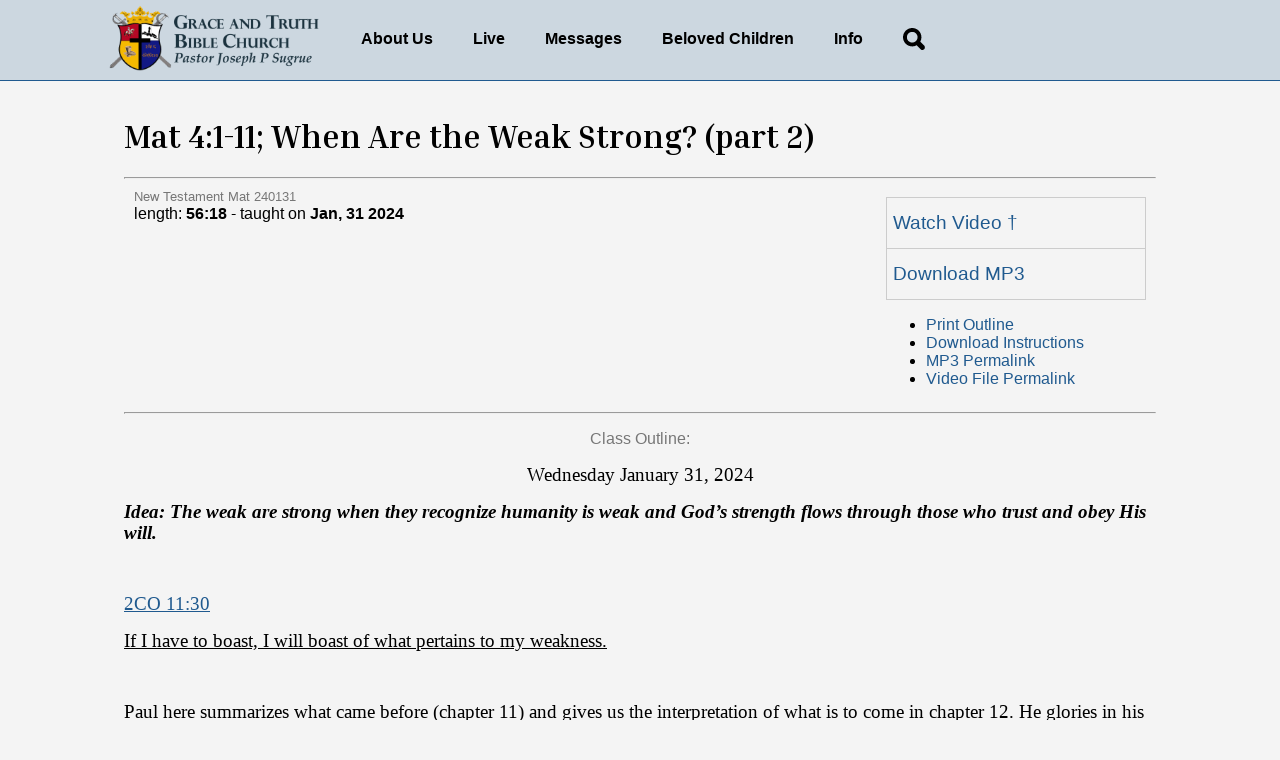

--- FILE ---
content_type: text/html; charset=UTF-8
request_url: https://cgtruth.org/Message/2945/Mat-4-1-11-When-Are-the-Weak-Strong-part-2
body_size: 5885
content:


<!DOCTYPE html>
<html>
<head>
  
  <meta http-equiv="Content-Type" content="text/html; charset=utf-8">
  <meta http-equiv="Lang" content="en">
  <meta name="description" content="">
  <meta name="keywords" content="Bible Church Grace Truth Ministries Jesus Christ">
  <meta name="revisit-after" content="1 days">
  <meta http-equiv="X-UA-Compatible" content="chrome=IE8">
  <meta name="viewport" content="width=device-width, initial-scale=1, maximum-scale=1.0, user-scalable=no">


  <link href="https://fonts.googleapis.com/css2?family=Inria+Serif:ital,wght@0,400;0,700;1,400;1,700&display=swap" rel="stylesheet">
  <link href="https://fonts.googleapis.com/css2?family=Roboto+Condensed:wght@400;700&display=swap" rel="stylesheet"> 

  
<meta property="og:locale" content="en_US" />
<meta property="og:site_name" content="Grace and Truth Ministries"/>
<meta property="og:title" content="Mat 4:1-11; When Are the Weak Strong? (part 2)   - Grace and Truth Ministries / Pastor Joseph Sugrue" />
<meta property="og:type" content="website" />
<meta property="og:url" content="https://www.cgtruth.org/" />
<meta property="og:image" content="https://www.cgtruth.org/img/social-logo.png" />
<meta property="og:image:width" content="434" />
<meta property="og:image:height" content="96" />
<meta property="og:description" content="Grace and Truth Ministries is non-denominational, and Pastor Joseph P. Sugrue is dedicated to teaching the Word of God from the original languages." />
  
  <link rel="stylesheet" type="text/css" href="/css/index.css?t=1763148724">
  <link rel="stylesheet" type="text/css" href="/css/jplayer.midnight.black.css">
  <link rel="image_src" type="image/png" href="https://www.cgtruth.org/img/social-logo.png">
  <link rel="shortcut icon" href="/favicon.png" />
  
  
  <script type="text/javascript" src="/js/jquery-1.11.2.min.js"></script>
  <script type="text/javascript" src="/js/jquery.cycle2.ts.js"></script>
  
  <script type="text/javascript" src="/js/jquery.jplayer.min.js"></script>
  <script type="text/javascript" src="/js/jplayer.playlist.min.js"></script>
  
  <script type="text/javascript" src="/js/main.js?t=1"></script>
  
  <title>Mat 4:1-11; When Are the Weak Strong? (part 2)   - Grace and Truth Ministries / Pastor Joseph Sugrue</title>
  
</head>
<body>
  
  <div class="main-cont">
    <div id="debugInfo"></div>
    
    <!--LOGO NAV-->
    <div class="logo-nav-cont v-">
      <div class="centered-div">
        <div class="main-menu-btn v-">
          <a href="javascript:void(0)" id="mainMenuBtn"><img src="/img/menu-btn.svg"></a>
        </div><div class="logo-cont v-">
          <a href="/"><img src="/img/cgt-site-logo.png?t=3" alt="CGTruth"></a>
        </div><div class="nav v-">
  <ul><li class="menu-li drop">
      <a href="javascript:void(0)" class="menu-a">About Us<img src="/img/donut.svg" class="donut"></a>
      <div class="menu-drop-cont">
        <a href="/about-us" class="drop-a">Pastor Joseph P Sugrue</a>
        <a href="/coat-of-arms" class="drop-a">Coat of Arms</a>
        <a href="/doctrinal-statement" class="drop-a">Doctrinal Statement</a>
      </div>
    </li><li class="menu-li drop">
      <a href="javascript:void(0)" class="menu-a">Live<img src="/img/donut.svg" class="donut"></a>
      <div class="menu-drop-cont">
        <a href="/live-video" class="drop-a">Live Video</a>
        <!--<a href="/live-audio" class="drop-a">PalTalk</a>-->
      </div>
    </li><li class="menu-li drop">
      <a href="javascript:void(0)" class="menu-a">Messages<img src="/img/donut.svg" class="donut"></a>
      <div class="menu-drop-cont">
        <a href="/messages" class="drop-a">Messages</a>
        <a href="/posts" class="drop-a">Pastor Joe's Blog</a>
        <a href="/publications" class="drop-a">Publications</a>
        <a href="/illustrations" class="drop-a">Illustrations</a>
      </div>
    </li><li class="menu-li">
      <a href="/prep-school" class="menu-a">Beloved Children</a>
    </li><li class="menu-li drop">
      <a href="javascript:void(0)" class="menu-a">Info<img src="/img/donut.svg" class="donut"></a>
      <div class="menu-drop-cont">
        <a href="/online-bible" class="drop-a">Online Bible</a>
        <a href="/donations" class="drop-a">Donations</a>
        <a href="/contact-us" class="drop-a">Contact Us</a>
      </div>
    </li><li class="menu-li drop" id="searchLi" style="position: relative;">
      <a href="javascript:void(0)" id="searchIcon" class="menu-a"><img src="/img/search.svg" class="svg search"></a>
      <!--<form name="search" method="GET" class="search-form" action="/search">
        <input type="text" name="ss" id="searchInput" value="SS" class="search-string" autocomplete="off">
      </form>-->
      <form name="searchFrm" id="searchFrm" class="search-form" method="get">
        <input type="text" maxlength="50" name="ss" id="searchInput" value="" placeholder="SEARCH..." class="search-string" autocomplete="off" />
      </form>
    </li>
  </ul>
</div>
      </div>
    </div>
  
    <!--MAIN BODY-->
    <div class="main-body-cont"><script language="javascript" type="text/javascript">

// new jplayer video
function getJplayerVideo() {  
  $.ajax({
    url: "/majax.php",
    type: "GET",
    data: "service=get-vid-plyer&vurl=/video/NTB-175-240131.mp4&tid=2945",
    dataType: "html",
    success: function(res) {
      
      $("#jPlayerDiv").html(res);
      $("#jPlayerDiv").show();
        
    }
  });
}



$(function() {
  
  // video player
  $("#jplay").click(function(e) {
    getJplayerVideo();
  });
  
});

</script>

<div class="centered-div">

  <div class="title-view-cont">
  
    <h1>Mat 4:1-11; When Are the Weak Strong? (part 2)  </h1>
    
    <hr />
    
    <div class="title-info v-">
      <div class="ti-split">
        <span class="title2">New Testament Mat 240131</span><br />
        length: <b>56:18</b> - taught on <b>Jan, 31 2024</b>
      </div><div class="ti-split right">
        <div class="links">
          <div class="buttons">
            <a href="javascript:void(0)" id="jplay" style="display: block;">Watch Video &#134;</a> <!-- JPLAYER -->
            <a href="/video/NTB-175-240131.mp4" style="display: none;">Watch Video</a> <!-- Mobile MP4 --> 
            <a style="display: block;" id="mp3Link" href="/mp3/NTB-175-240131.mp3">Download MP3</a>
            <a href="pdf/NTB-175-240131.pdf" style="display: none;">PDF of Study Notes</a>
          </div>
        </div>
        
        <ul>
          <li><a href="/print.php?tid=2945" target="_blank">Print Outline</a></li>
          <li><a href="javascript:void(0)" class="download-instr-link">Download Instructions</a></li>
          <li><a href="/mp3/NTB-175-240131.mp3">MP3 Permalink</a></li>
          <li><a href="/video/NTB-175-240131.mp4">Video File Permalink</a></li>
        </ul>
      </div>
    </div>
    
    <hr />
    
    <div id="jPlayerDiv" style="display: none; width: 500px; height: 460px; margin: 10px auto 0 auto;"></div>
    
    <div id="read"><p style="color: #777; text-align: center;">Class Outline:</p><p align="center" style="text-align:center"><span style="font-size:11pt"><span style="line-height:115%"><span style="font-family:&quot;Arial&quot;,sans-serif"><span style="font-size:14.0pt"><span style="line-height:115%"><span style="font-family:&quot;Times New Roman&quot;,serif">Wednesday January 31, 2024</span></span></span></span></span></span></p>

<p><span style="font-size:11pt"><span style="line-height:115%"><span style="font-family:&quot;Arial&quot;,sans-serif"><b><i><span style="font-size:14.0pt"><span style="line-height:115%"><span style="font-family:&quot;Times New Roman&quot;,serif">Idea: The weak are strong when they recognize humanity is weak and God&rsquo;s strength flows through those who trust and obey His will. </span></span></span></i></b></span></span></span></p>

<p>&nbsp;</p>

<p><span style="font-size:11pt"><span style="line-height:115%"><span style="font-family:&quot;Arial&quot;,sans-serif"><u><span style="font-size:14.0pt"><span style="line-height:115%"><span style="font-family:&quot;Times New Roman&quot;,serif"><a title="2Corinthians 11:30" href="Javascript:void(0);" data-verse="2CO/11/30" class="verse-popup-link">2CO 11:30</a></span></span></span></u></span></span></span></p>

<p><span style="font-size:11pt"><span style="line-height:115%"><span style="font-family:&quot;Arial&quot;,sans-serif"><u><span style="font-size:14.0pt"><span style="line-height:115%"><span style="font-family:&quot;Times New Roman&quot;,serif">If I have to boast, I will boast of what pertains to my weakness.</span></span></span></u></span></span></span></p>

<p>&nbsp;</p>

<p><span style="font-size:11pt"><span style="line-height:115%"><span style="font-family:&quot;Arial&quot;,sans-serif"><span style="font-size:14.0pt"><span style="line-height:115%"><span style="font-family:&quot;Times New Roman&quot;,serif">Paul here summarizes what came before (chapter 11) and gives us the interpretation of what is to come in chapter 12. He glories in his weakness, what in human standards should cause him shame. </span></span></span></span></span></span></p>

<p>&nbsp;</p>

<p><span style="font-size:11pt"><span style="line-height:115%"><span style="font-family:&quot;Arial&quot;,sans-serif"><u><span style="font-size:14.0pt"><span style="line-height:115%"><span style="font-family:&quot;Times New Roman&quot;,serif"><a title="2Corinthians 12:7-9" href="Javascript:void(0);" data-verse="2CO/12/7/9" class="verse-popup-link">2CO 12:7-9</a></span></span></span></u></span></span></span></p>

<p><span style="font-size:11pt"><span style="line-height:115%"><span style="font-family:&quot;Arial&quot;,sans-serif"><u><span style="font-size:14.0pt"><span style="line-height:115%"><span style="font-family:&quot;Times New Roman&quot;,serif">Because of the surpassing greatness of the revelations, for this reason, to keep me from exalting myself, there was given me a thorn in the flesh, a messenger of Satan to torment me &mdash; to keep me from exalting myself! 8 Concerning this I implored the Lord three times that it might leave me. 9 And He has said to me, &quot;My grace is sufficient for you, for power is perfected in weakness.&quot; Most gladly, therefore, I will rather boast about my weaknesses, so that the power of Christ may dwell in me [spread like a tent on me].</span></span></span></u></span></span></span></p>

<p>&nbsp;</p>

<p><span style="font-size:11pt"><span style="line-height:115%"><span style="font-family:&quot;Arial&quot;,sans-serif"><b><i><span style="font-size:14.0pt"><span style="line-height:115%"><span style="font-family:&quot;Times New Roman&quot;,serif">&ldquo;I will rather glory in my weakness, so that the power of Christ may spread like a tent upon me.&rdquo; </span></span></span></i></b></span></span></span></p>

<p>&nbsp;</p>

<p><span style="font-size:11pt"><span style="line-height:115%"><span style="font-family:&quot;Arial&quot;,sans-serif"><b><i><span style="font-size:14.0pt"><span style="line-height:115%"><span style="font-family:&quot;Times New Roman&quot;,serif">Weakness is humanity. </span></span></span></i></b></span></span></span></p>

<p><span style="font-size:11pt"><span style="line-height:115%"><span style="font-family:&quot;Arial&quot;,sans-serif"><b><i><span style="font-size:14.0pt"><span style="line-height:115%"><span style="font-family:&quot;Times New Roman&quot;,serif">It is those who do not think they&rsquo;re weak that err. </span></span></span></i></b></span></span></span></p>

<p>&nbsp;</p>

<p><span style="font-size:11pt"><span style="line-height:115%"><span style="font-family:&quot;Arial&quot;,sans-serif"><b><i><span style="font-size:14.0pt"><span style="line-height:115%"><span style="font-family:&quot;Times New Roman&quot;,serif">Result of knowing my weakness and faith, trust, and obedience: </span></span></span></i></b></span></span></span></p>

<p><span style="font-size:11pt"><span style="line-height:115%"><span style="font-family:&quot;Arial&quot;,sans-serif"><b><i><span style="font-size:14.0pt"><span style="line-height:115%"><span style="font-family:&quot;Times New Roman&quot;,serif">Strength of the divine type.&nbsp;</span></span></span></i></b></span></span></span></p>

<p>&nbsp;</p>

<p><span style="font-size:11pt"><span style="line-height:115%"><span style="font-family:&quot;Arial&quot;,sans-serif"><span style="font-size:14.0pt"><span style="line-height:115%"><span style="font-family:&quot;Times New Roman&quot;,serif">It is imperative that we understand what this strength is. </span></span></span></span></span></span></p>

<p>&nbsp;</p>

<p><span style="font-size:11pt"><span style="line-height:115%"><span style="font-family:&quot;Arial&quot;,sans-serif"><span style="font-size:14.0pt"><span style="line-height:115%"><span style="font-family:&quot;Times New Roman&quot;,serif">It is the divine strength available to all people who have absolute trust in God and absolute obedience to His will, as found in His Word. </span></span></span></span></span></span></p>

<p>&nbsp;</p>

<p><span style="font-size:11pt"><span style="line-height:115%"><span style="font-family:&quot;Arial&quot;,sans-serif"><span style="font-size:14.0pt"><span style="line-height:115%"><span style="font-family:&quot;Times New Roman&quot;,serif">Strength of the human type cannot do, stop, add, remove, or overcome anything of real substance. </span></span></span></span></span></span></p>

<p>&nbsp;</p>

<p><span style="font-size:11pt"><span style="line-height:115%"><span style="font-family:&quot;Arial&quot;,sans-serif"><u><span style="font-size:14.0pt"><span style="line-height:115%"><span style="font-family:&quot;Times New Roman&quot;,serif">Psa 11 For the choir director. A Psalm of David.</span></span></span></u></span></span></span></p>

<p><span style="font-size:11pt"><span style="line-height:115%"><span style="font-family:&quot;Arial&quot;,sans-serif"><u><span style="font-size:14.0pt"><span style="line-height:115%"><span style="font-family:&quot;Times New Roman&quot;,serif">In the Lord I take refuge;</span></span></span></u></span></span></span></p>

<p style="text-indent:.5in"><span style="font-size:11pt"><span style="line-height:115%"><span style="font-family:&quot;Arial&quot;,sans-serif"><u><span style="font-size:14.0pt"><span style="line-height:115%"><span style="font-family:&quot;Times New Roman&quot;,serif">How can you say to my soul, &quot;Flee as a bird to your mountain; </span></span></span></u></span></span></span></p>

<p><span style="font-size:11pt"><span style="line-height:115%"><span style="font-family:&quot;Arial&quot;,sans-serif"><u><span style="font-size:14.0pt"><span style="line-height:115%"><span style="font-family:&quot;Times New Roman&quot;,serif">2 For, behold, the wicked bend the bow,</span></span></span></u></span></span></span></p>

<p style="text-indent:.5in"><span style="font-size:11pt"><span style="line-height:115%"><span style="font-family:&quot;Arial&quot;,sans-serif"><u><span style="font-size:14.0pt"><span style="line-height:115%"><span style="font-family:&quot;Times New Roman&quot;,serif">They make ready their arrow upon the string</span></span></span></u></span></span></span></p>

<p style="text-indent:.5in"><span style="font-size:11pt"><span style="line-height:115%"><span style="font-family:&quot;Arial&quot;,sans-serif"><u><span style="font-size:14.0pt"><span style="line-height:115%"><span style="font-family:&quot;Times New Roman&quot;,serif">To shoot in darkness at the upright in heart. </span></span></span></u></span></span></span></p>

<p><span style="font-size:11pt"><span style="line-height:115%"><span style="font-family:&quot;Arial&quot;,sans-serif"><u><span style="font-size:14.0pt"><span style="line-height:115%"><span style="font-family:&quot;Times New Roman&quot;,serif">3 If the foundations are destroyed,</span></span></span></u></span></span></span></p>

<p style="text-indent:.5in"><span style="font-size:11pt"><span style="line-height:115%"><span style="font-family:&quot;Arial&quot;,sans-serif"><u><span style="font-size:14.0pt"><span style="line-height:115%"><span style="font-family:&quot;Times New Roman&quot;,serif">What can the righteous do?&quot; </span></span></span></u></span></span></span></p>

<p>&nbsp;</p>

<p><span style="font-size:11pt"><span style="line-height:115%"><span style="font-family:&quot;Arial&quot;,sans-serif"><u><span style="font-size:14.0pt"><span style="line-height:115%"><span style="font-family:&quot;Times New Roman&quot;,serif">4 The Lord is in His holy temple; the Lord&#39;s throne is in heaven;</span></span></span></u></span></span></span></p>

<p style="text-indent:.5in"><span style="font-size:11pt"><span style="line-height:115%"><span style="font-family:&quot;Arial&quot;,sans-serif"><u><span style="font-size:14.0pt"><span style="line-height:115%"><span style="font-family:&quot;Times New Roman&quot;,serif">His eyes behold, His eyelids test the sons of men. </span></span></span></u></span></span></span></p>

<p><span style="font-size:11pt"><span style="line-height:115%"><span style="font-family:&quot;Arial&quot;,sans-serif"><u><span style="font-size:14.0pt"><span style="line-height:115%"><span style="font-family:&quot;Times New Roman&quot;,serif">5 The Lord tests the righteous and the wicked,</span></span></span></u></span></span></span></p>

<p style="text-indent:.5in"><span style="font-size:11pt"><span style="line-height:115%"><span style="font-family:&quot;Arial&quot;,sans-serif"><u><span style="font-size:14.0pt"><span style="line-height:115%"><span style="font-family:&quot;Times New Roman&quot;,serif">And the one who loves violence His soul hates. </span></span></span></u></span></span></span></p>

<p><span style="font-size:11pt"><span style="line-height:115%"><span style="font-family:&quot;Arial&quot;,sans-serif"><u><span style="font-size:14.0pt"><span style="line-height:115%"><span style="font-family:&quot;Times New Roman&quot;,serif">6 Upon the wicked He will rain snares;</span></span></span></u></span></span></span></p>

<p style="text-indent:.5in"><span style="font-size:11pt"><span style="line-height:115%"><span style="font-family:&quot;Arial&quot;,sans-serif"><u><span style="font-size:14.0pt"><span style="line-height:115%"><span style="font-family:&quot;Times New Roman&quot;,serif">Fire and brimstone and burning wind will be the portion of their cup. </span></span></span></u></span></span></span></p>

<p><span style="font-size:11pt"><span style="line-height:115%"><span style="font-family:&quot;Arial&quot;,sans-serif"><u><span style="font-size:14.0pt"><span style="line-height:115%"><span style="font-family:&quot;Times New Roman&quot;,serif">7 For the Lord is righteous, He loves righteousness;</span></span></span></u></span></span></span></p>

<p style="text-indent:.5in"><span style="font-size:11pt"><span style="line-height:115%"><span style="font-family:&quot;Arial&quot;,sans-serif"><u><span style="font-size:14.0pt"><span style="line-height:115%"><span style="font-family:&quot;Times New Roman&quot;,serif">The upright will behold His face.</span></span></span></u></span></span></span></p>

<p>&nbsp;</p>

<p><span style="font-size:11pt"><span style="line-height:115%"><span style="font-family:&quot;Arial&quot;,sans-serif"><span style="font-size:14.0pt"><span style="line-height:115%"><span style="font-family:&quot;Times New Roman&quot;,serif">Jesus could stop anything, but He chose not to. We, on the other hand, cannot stop anything significant. </span></span></span></span></span></span></p>

<p>&nbsp;</p>

<p><span style="font-size:11pt"><span style="line-height:115%"><span style="font-family:&quot;Arial&quot;,sans-serif"><u><span style="font-size:14.0pt"><span style="line-height:115%"><span style="font-family:&quot;Times New Roman&quot;,serif"><a title="2Corinthians 12:10" href="Javascript:void(0);" data-verse="2CO/12/10" class="verse-popup-link">2CO 12:10</a></span></span></span></u></span></span></span></p>

<p><span style="font-size:11pt"><span style="line-height:115%"><span style="font-family:&quot;Arial&quot;,sans-serif"><u><span style="font-size:14.0pt"><span style="line-height:115%"><span style="font-family:&quot;Times New Roman&quot;,serif">Therefore I am well content [eudokeo] with weaknesses, with insults, with distresses, with persecutions, with difficulties, for Christ&#39;s sake; for when I am weak, then I am strong. </span></span></span></u></span></span></span></p>

<p>&nbsp;</p>

<p><span style="font-size:11pt"><span style="line-height:115%"><span style="font-family:&quot;Arial&quot;,sans-serif"><span style="font-size:14.0pt"><span style="line-height:115%"><span style="font-family:&quot;Times New Roman&quot;,serif">Let&rsquo;s look at these difficult things and then ask again, what is weak and strong in the right way. </span></span></span></span></span></span></p>

<p>&nbsp;</p>

<p><span style="font-size:11pt"><span style="line-height:115%"><span style="font-family:&quot;Arial&quot;,sans-serif"><span style="font-size:14.0pt"><span style="line-height:115%"><span style="font-family:&quot;Times New Roman&quot;,serif">Weakness speaks for itself. It can mean sickness. </span></span></span></span></span></span></p>

<p>&nbsp;</p>

<p><span style="font-size:11pt"><span style="line-height:115%"><span style="font-family:&quot;Arial&quot;,sans-serif"><b><i><span style="font-size:14.0pt"><span style="line-height:115%"><span style="font-family:&quot;Times New Roman&quot;,serif">&ldquo;insults&rdquo; - hubris = experiences of insolence, shame, insult, mistreatment. </span></span></span></i></b></span></span></span></p>

<p><span style="font-size:11pt"><span style="line-height:115%"><span style="font-family:&quot;Arial&quot;,sans-serif"><b><i><span style="font-size:14.0pt"><span style="line-height:115%"><span style="font-family:&quot;Times New Roman&quot;,serif">Insult is a little narrow. Shame from someone (Paul is a liar, Jesus is a drunkard, etc.)</span></span></span></i></b></span></span></span></p>

<p>&nbsp;</p>

<p><span style="font-size:11pt"><span style="line-height:115%"><span style="font-family:&quot;Arial&quot;,sans-serif"><b><i><span style="font-size:14.0pt"><span style="line-height:115%"><span style="font-family:&quot;Times New Roman&quot;,serif">&ldquo;distresses&rdquo; - anagke = necessity, pressure, compulsion by forcible means. </span></span></span></i></b></span></span></span></p>

<p><span style="font-size:11pt"><span style="line-height:115%"><span style="font-family:&quot;Arial&quot;,sans-serif"><span style="font-size:14.0pt"><span style="line-height:115%"><span style="font-family:&quot;Times New Roman&quot;,serif">Inevitable problems that force you to go, do, change, etc. </span></span></span></span></span></span></p>

<p>&nbsp;</p>

<p><span style="font-size:11pt"><span style="line-height:115%"><span style="font-family:&quot;Arial&quot;,sans-serif"><b><i><span style="font-size:14.0pt"><span style="line-height:115%"><span style="font-family:&quot;Times New Roman&quot;,serif">&ldquo;persecutions&rdquo; - diogmos = persecution, a program or process designed to harass or oppress someone. </span></span></span></i></b></span></span></span></p>

<p><span style="font-size:11pt"><span style="line-height:115%"><span style="font-family:&quot;Arial&quot;,sans-serif"><span style="font-size:14.0pt"><span style="line-height:115%"><span style="font-family:&quot;Times New Roman&quot;,serif">Parable of the sower - shallow soil. </span></span></span></span></span></span></p>

<p><span style="font-size:11pt"><span style="line-height:115%"><span style="font-family:&quot;Arial&quot;,sans-serif"><span style="font-size:14.0pt"><span style="line-height:115%"><span style="font-family:&quot;Times New Roman&quot;,serif">Persecution arises because of the word and immediately falls away. </span></span></span></span></span></span></p>

<p>&nbsp;</p>

<p><span style="font-size:11pt"><span style="line-height:115%"><span style="font-family:&quot;Arial&quot;,sans-serif"><b><i><span style="font-size:14.0pt"><span style="line-height:115%"><span style="font-family:&quot;Times New Roman&quot;,serif">&ldquo;difficulties&rdquo; - stenochopia - a set of distressful circumstances, anguish, trouble, difficulty. </span></span></span></i></b></span></span></span></p>

<p><span style="font-size:11pt"><span style="line-height:115%"><span style="font-family:&quot;Arial&quot;,sans-serif"><span style="font-size:14.0pt"><span style="line-height:115%"><span style="font-family:&quot;Times New Roman&quot;,serif"><a title="Romans 8:35" href="Javascript:void(0);" data-verse="ROM/8/35" class="verse-popup-link">ROM 8:35</a>, will not separate us from the love of God. </span></span></span></span></span></span></p>

<p>&nbsp;</p>

<p><span style="font-size:11pt"><span style="line-height:115%"><span style="font-family:&quot;Arial&quot;,sans-serif"><b><i><span style="font-size:14.0pt"><span style="line-height:115%"><span style="font-family:&quot;Times New Roman&quot;,serif">&ldquo;For Christ&rsquo;s sake&hellip; I am well pleased with them.&rdquo; </span></span></span></i></b></span></span></span></p>

<p><span style="font-size:11pt"><span style="line-height:115%"><span style="font-family:&quot;Arial&quot;,sans-serif"><span style="font-size:14.0pt"><span style="line-height:115%"><span style="font-family:&quot;Times New Roman&quot;,serif">What does this mean?</span></span></span></span></span></span></p>

<p>&nbsp;</p>

<p><span style="font-size:11pt"><span style="line-height:115%"><span style="font-family:&quot;Arial&quot;,sans-serif"><span style="font-size:14.0pt"><span style="line-height:115%"><span style="font-family:&quot;Times New Roman&quot;,serif">His boasting of Christ and his own weakness (inability to do anything good apart from Christ) made his shame, pressure to do, persecution, and distressful circumstances all of a glorious nature. What the world considers shameful, Paul saw as glorious. These things stood in the way of his calling from God, and by God overcoming the in Paul, he could not help but see and feel God&rsquo;s strength to him. In fact, it is the only strength available to man. </span></span></span></span></span></span></p>

<p>&nbsp;</p>

<p><span style="font-size:11pt"><span style="tab-stops:list 3.5in"><span style="line-height:115%"><span style="font-family:&quot;Arial&quot;,sans-serif"><u><span style="font-size:14.0pt"><span style="line-height:115%"><span style="font-family:&quot;Times New Roman&quot;,serif"><a title="Matthew 6:25-33" href="Javascript:void(0);" data-verse="MAT/6/25/33" class="verse-popup-link">MAT 6:25-33</a></span></span></span></u></span></span></span></span></p>

<p><span style="font-size:11pt"><span style="tab-stops:list 3.5in"><span style="line-height:115%"><span style="font-family:&quot;Arial&quot;,sans-serif"><u><span style="font-size:14.0pt"><span style="line-height:115%"><span style="font-family:&quot;Times New Roman&quot;,serif">&quot;For this reason I say to you, do not be worried about your life, as to what you will eat or what you will drink; nor for your body, as to what you will put on. Is not life more than food, and the body more than clothing?&nbsp; 26 &quot;Look at the birds of the air, that they do not sow, nor reap nor gather into barns, and yet your heavenly Father feeds them. Are you not worth much more than they?&nbsp; 27 &quot;And who of you by being worried can add a single hour to his life?&nbsp; 28 &quot;And why are you worried about clothing? Observe how the lilies of the field grow; they do not toil nor do they spin,&nbsp; 29 yet I say to you that not even Solomon in all his glory clothed himself like one of these.&nbsp; 30 &quot;But if God so clothes the grass of the field, which is alive today and tomorrow is thrown into the furnace, will He not much more clothe you? You of little faith!&nbsp; 31 &quot;Do not worry then, saying, &#39;What will we eat?&#39; or &#39;What will we drink?&#39; or &#39;What will we wear for clothing?&#39;&nbsp; 32 &quot;For the Gentiles eagerly seek all these things; for your heavenly Father knows that you need all these things.&nbsp; 33 &quot;But seek first His kingdom and His righteousness, and all these things will be added to you. </span></span></span></u></span></span></span></span></p>

<p>&nbsp;</p>

<p>&nbsp;</p>

<p>&nbsp;</p>

<p>&nbsp;</p>

<p>&nbsp;</p>

<p>&nbsp;</p>

<p>&nbsp;</p>

<p>&nbsp;</p>

<p>&nbsp;</p>

<p>&nbsp;</p>

<p>&nbsp;</p>

<p>&nbsp;</p>

<p>&nbsp;</p>

<p><span style="font-size:11pt"><span style="line-height:115%"><span style="font-family:&quot;Arial&quot;,sans-serif">&nbsp;</span></span></span></p>
</div> 
  </div>
</div></div>
    
    <!--FOOTER-->
    <div class="footer">
<div id="bottomCont" class="v-">
  <div class="sect connect">
    <h5>Connect</h5>
    Subscribe to our mailing list
    <div style="margin-top: 4px;">
      <input type="text" name="subscribe" id="emailSubInp" class="subinput" maxlength="120" value="" placeholder="Email Address"> 
      <a href="javascript:void(0)" class="com-btn shalow subscribe-link" style="margin-left: 6px; vertical-align: middle;">Subscribe</a>
    </div>
  </div>
  <div class="sect about">
    <h5>About Us</h5>
    <a href="/about-us">Pastor Joseph P Sugrue</a><br />
    <a href="/coat-of-arms">Coat of Arms</a><br />
    <a href="/doctrinal-statement">Doctrinal Statement</a><br />
    <a href="/donationst">Support this ministry</a>
  </div>
  <div class="sect legal">
    <table class="footer-tbl">
      <tr>
        <td class="icon" style="vertical-align: top;"><a href="/Location"><img src="/img/globe.png" /></a></td>
        <td>
          Grace and Truth Bible Church of Salem<br />
          1900 Hines S.E.<br>
          Salem, Oregon 97302
        </td>
      </tr>
      <tr>
        <td class="icon"><img src="/img/email.png" /></td>
        <td><a href="/contact-us" class="menu-a">letters@cgtruth.org</a></td>
      </tr>
      <tr>
        <td class="icon" style="vertical-align: top;">&nbsp;</td>
        <td>
          &copy; Grace and Truth Bible Church of Salem<br />
          All Rights Reserved.<br />
        </td>
      </tr>
    </table>
  </div>
</div>
</div>
  </div>
  
  <div id="mask"></div>
  <div id="popupBoxCont" class="floatbox"><div id="popupBox"></div><div class="com-close"></div></div>
  
</body>
</html>


--- FILE ---
content_type: text/css
request_url: https://cgtruth.org/css/index.css?t=1763148724
body_size: 4960
content:
/** CGTruth CSS **/

/* #0F3A61 */

body {
  margin: 0;
  background-color: #f4f4f4;
  font-family: 'Segoe UI','Lucida Grande',Arial,Helvetica,Sans-Serif;
}

a {
  text-decoration: none;
  color: #205A8F;
}

a:hover {
  color: #000;
}

form { margin: 0; }
img { border: none; }

h1, h2, h3 { font-family: 'Inria Serif', serif; font-weight: 700; }



#debugInfo {
  display: none;
  position: fixed;
  z-index: 1501;
  width: 110px;
  background-color: #444;
  color: #ddd;
  font-size: 9pt;
  padding: 2px 5px;
  top: 20px;
  right:0;
  opacity: .8;
}




/** MAIN / COMMON **/
.main-cont {
  margin: 0;
}

.centered-div {
  width: 100%;
  max-width: 1062px;
  margin: 0 auto;
  position: relative;
}


.fixed-page {
  padding: 0 15px 20px 15px;
}




/** COM BTNs **/
.com-btn {
  display: inline-block;
  padding: 15px;
  border-radius: 4px;
  background-color: #aaa;
  color: #fff;
  font-size: 13pt;
}
.com-btn:hover {
  background-color: #ccc;
}
.com-btn.float-right {
  position: absolute;
  right: 0;
}
.com-btn.float-left {
  position: absolute;
  left: 0;
}
.com-btn.shalow {
  padding: 7px 12px;
}
.com-btn.red {
  background-color: #DC0000;
  color: #eee;
}
.com-btn.red:hover {
  background-color: #F46666;
}
.com-btn.green {
  background-color: #204C1A;
  color: #eee;
}
.com-btn.green:hover {
  background-color: #4F8F45;
}
.com-btn.blue {
  background-color: #0F3A61;
  color: #eee;
}
.com-btn.blue:hover {
  background-color: #205A8F;
}



/** LOGO - NAV **/
.logo-nav-cont {
  height: 80px;
  border-bottom: 1px solid #205A8F;
  background-color: #CCD7E0;
  position: relative;
}
.logo-nav-cont.v2,
.logo-nav-cont.v1 {
  text-align: center;
}
.logo-cont,
.nav,
.main-menu-btn {
  display: inline-block;
  position: relative;
  vertical-align: middle;
}
.main-menu-btn {
  width: 0px;
  height: 80px;
  margin: 0;
}
.main-menu-btn img {
  display: none;
  width: 24px;
  height: 24px;
}
.logo-cont {
  width: 20%;
}
.logo-cont img {
  width: 100%;
}
.logo-cont.v2,
.logo-cont.v1 {
  top: 9px;
  width: 175px;
}



/* NAV */
.nav {
  width: calc(80% - 20px);
  margin-left: 20px;
  position: relative;
}

.nav > ul {
  margin: 0;
  padding: 0;
  list-style: none;
}
.nav li.menu-li {
  display: inline-block;
  vertical-align: middle;
  width: auto;
  margin: 0 20px;
  text-align: center;
}
.nav.v3 li.menu-li {
  margin: 0 15px;
}
.nav.v4 li.menu-li:not(.drop):hover .menu-a,
.nav.v3 li.menu-li:not(.drop):hover .menu-a {
  border-bottom: 2px solid #0F3A61;
}
.nav .menu-a {
  display: inline-block;
  text-align: center;
  color: #000;
  font-weight: bold;
  /*font-family: "Roboto", sans-serif;*/
  border-bottom: 2px solid transparent;
  position: relative;
  /*background-color: red;*/
}
.nav .menu-a:hover {
  color: #0F3A61;
}

.menu-drop-cont {
  display: none;
  position: absolute;
  z-index: 1000;
  background-color: #f4f4f4;
  text-align: left;
  border: 1px solid #ddd;
  border-top-width: 0;
}
.nav .drop-a {
  display: block;
  padding: 15px;
  border-top: 1px solid #ddd;
}
.nav .drop-a:hover {
  background-color: #ddd;
}
.nav .donut {
  display: none;
  width: 15px;
  height: 15px;
  filter: opacity(20%);
  position: absolute;
  right: 15px;
  vertical-align: top;
  top: 19px
}


/* MOBILE NAV */
.nav.v2,
.nav.v1 {
  width: 0px;
  height: 100vh;
  position: absolute;
  top: 0;
  left: 0;
  background-color: #f3f3f3;
  border-radius: 1px solid #888;
  box-shadow: 2px 0 4px #000;
  z-index: 9000;
  overflow: hidden;
  margin-left: 0;
}
.nav.v2 li.menu-li,
.nav.v1 li.menu-li {
  display: block;
  width: auto;
  margin: 0;
}
.nav.v2 .menu-a,
.nav.v1 .menu-a {
  display: block;
  border-top: 1px solid #ccc;
  padding: 15px;
  text-align: left;
  color: #999;
  border-bottom: none;
}
.nav.v2 .menu-a:hover,
.nav.v1 .menu-a:hover {
  text-decoration: none;
  border-bottom: none;
  background-color: #e2e2e2;
  color: #555;
}
.nav.v2 > ul,
.nav.v1 > ul {
  position: relative;
  top: 80px;
  border-bottom: 1px solid #ccc;
}
.main-menu-btn.v2,
.main-menu-btn.v1 {
  width: 24px;
  height: 80px;
  padding: 0 15px;
  position: absolute;
  left: 0;
}
.main-menu-btn.v2 img,
.main-menu-btn.v1 img {
  display: inline;
  position: relative;
  top: 28px;
}
.nav.v2 .menu-drop-cont,
.nav.v1 .menu-drop-cont {
  position: static;
  background-color: #fff;
  border: none;
}
.nav.v2 .drop-a,
.nav.v1 .drop-a {
  padding: 15px 15px 15px 25px;
}
.nav.v2 .drop-a:hover,
.nav.v1 .drop-a:hover {
  background-color: #eee;
}
.nav.v2 .donut,
.nav.v1 .donut {
  display: inline-block;
}
.nav.v2 .drop:hover .donut,
.nav.v1 .drop:hover .donut {
  filter: opacity(50%);
}
.nav .drop.active .donut {
  filter: opacity(100%) !important;
}

.svg.search {
  position: relative;
  width: 22px;
  top: 2px;
}
.nav.v2 #searchIcon,  /* hide search link */
.nav.v1 #searchIcon {
  display: none;
}

.nav .search-form {
  position: absolute;
  right: 0px;
  margin-right: 20px;
  border-right: 10px solid transparent;
  top: -14px;
  cursor: pointer;
}
.nav.v2 .search-form,
.nav.v1 .search-form {
  position: relative;
  margin: 0;
  border-right: none;
  top: auto;
}
.nav .search-string {
  display: none;
  height: 50px;
  width: 0px;
  padding: 2px 10px;
}
.nav.v2 .search-string,
.nav.v1 .search-string {
  display: inline-block;
  height: 50px;
  width: calc(100% - 20px);
  padding: 2px 10px;
  border: 1px solid #ccc;
  border-width: 1px 0 0 0;
}




/** SELECT ELEM LARGE **/
.large-sel {
  border: none;
  padding: 10px 42px 10px 10px;
  font-size: 12pt;
  border-radius: 3px;
  background: url("/img/up-down-arrows.svg") no-repeat right #fff;
  -webkit-appearance: none;
}




/** PAGING **/
.pager-cont {
  width: 98%;
  margin: 10px auto;
  font-size: 10pt;
  white-space: nowrap;
  overflow: hidden;
  text-align: center;
}
.pager-cont div { display: inline-block; padding: 5px 1%; vertical-align: middle; }
.pager-cont.v2 div, .pager-cont.v1 div { display: block; font-size: 12pt; }
.pager-cont .page { width: 100px; text-align: left; }
.pager-cont .xtra { display: block; }
.pager-cont.v2 .xtra, .pager-cont.v1 .xtra { display: inline; margin-left: 20px; }
.pager-cont .links { width: 77%; white-space: normal; font-size: 12pt; }
.pager-cont.v2 .links, .pager-cont.v1 .links { width: 98%; }
.pager-cont .links a { 
  display: inline-block;
  background-color: #CBE1EF;
  border-radius: 4px;
  padding: 1px 5px;
  margin: 1px;
}
.pager-cont .links a:hover { background-color: #aaa; color: #fff; text-decoration: none; }
.pager-cont .curr { font-weight: bold; }
.pager-cont.v1 .links a { font-size: 16pt; margin: 3px; }




/** MAIN BODY **/
.main-body-cont {
  min-height: 50vh;
}



.gbc-serif-it {
  font-family: 'Inria Serif', serif;
  font-weight: 700;
}






/** HOME PAGE **/
.image-cycler-cont {
  position: relative;
  text-align: center;
}
.image-cycler-cont > img {
  display: inline-block;
  max-width: 100%;
}
.next-prev-btn {
  display: none; /* DISABLED */
  position: absolute;
  width: 38px;
  height: 38px;
  /*background-color: red;*/
  top: 50%; transform: translateY(-50%);
  z-index: 200;
  opacity: 0;
  transition: opacity 0.2s linear, filter 0.2s linear;
  filter: brightness(1);
}
.next-prev-btn:hover {
  filter: brightness(0);
}
.image-cycler-cont:hover .next-prev-btn,
.image-cycler-cont:hover .cycle-pager {
  opacity: 1;
}
.next-prev-btn.prev {
 left: 15px;
}
.next-prev-btn.next {
  right: 15px;
}
.next-prev-btn img {
  width: 38px;
  height: 38px;
}
.cycle-pager {
  position: absolute;
  display: inline-block;
  z-index: 200;
  bottom: 15px;
  left: 50%; transform: translateX(-50%);
  opacity: 0;
  transition: opacity 0.3s linear;
}
.cycle-pager > img {
  width: 40px;
  height: 15px;
  filter: brightness(1);
}
img.cycle-pager-active {
  filter: sepia(100%) hue-rotate(80deg) saturate(500%) brightness(.6);
}

.front-heading {
  font-size: 14pt;
  font-weight: 400;
  font-family: 'Inria Serif';
  margin-top: 15px;
}
img.divider {
  display: block;
  width: 100%;
  max-width: 50%;
  margin: 0 auto;
  filter: opacity(.4);
}
.front-cont.books {
  margin-top: 25px;
}
.front-cont > div {
  display: inline-block;
  vertical-align: top;
  margin: 0 10px;
  /*background-color: #ddd;*/
  position: relative;
}
.front-cont.books > div {
  margin: 0;
  padding: 40px 0 0 0;
  width: 50%;
}
.front-cont.books a {
  display: block;
  margin: 0 auto;
  width: 60%;
  box-shadow: 1px 1px 12px #555;
}
.front-cont.single > div {
  width: calc(100% - 20px);
}
.front-cont.double > div {
  width: calc(50% - 20px);
}

.front-cont.triple > div {
  width: calc(33.333% - 20px);
}
.front-cont.triple.v1 > div {
  display: block;
  width: auto;
  margin-top: 20px;
}
.front-cont > div img {
  display: block;
  width: 100%;
}
.front-sub-hdr {
  text-align: center;
  font-family: 'Inria Serif';
  font-weight: 700;
  font-size: 15pt;
}
.front-cont .gospel {
  font-family: 'Inria Serif';
  text-align: justify;
  font-size: 12pt;
  margin: 0 15px;
  width: calc(100% - 30px) !important;
}

.front-cont .txt-side {
  font-size: 30pt;
  font-weight: bold;
  width: calc(50% - 40px);
  vertical-align: middle;
}
.front-cont.v2 .txt-side,
.front-cont.v1 .txt-side {
  font-size: 20pt;
}
.front-cont.v1 .txt-side  {
  text-align: center;
}
.front-cont .vid-side {
  width: 50%;
  position: relative;
  padding-top: 0px;
  padding-bottom: 36%;
  height: 0;
  overflow: hidden;
  vertical-align: middle;
}
.front-cont .vid-side iframe,
.front-cont .vid-side object,
.front-cont .vid-side embed,
.front-cont .vid-side video {
  position: absolute;
  top: 0;
  left: 8px;
  width: calc(100% - 8px);
  height: 97%;
}
.front-cont.v1 > div {
  display: block;
  width: auto;
}
.front-cont.v1 .vid-side {
  width: calc(100% - 20px);
  position: relative;
  padding-top: 0px;
  padding-bottom: 56%;
  height: 0;
  overflow: hidden;
  vertical-align: middle;
}
.front-cont.v1 .vid-side iframe,
.front-cont.v1 .vid-side object,
.front-cont.v1 .vid-side embed,
.front-cont.v1 .vid-side video {
  top: 0;
  left: auto;
  width: calc(100% - 0px);
  height: 100%;
}


.front-prayer-cont {
  margin-top: 30px;
  background-color: #777;
  color: #fff;
  padding: 15px;
}
.front-prayer-cont.v1 .com-btn.float-right {
  position: relative;
}




/** Prayer Requests **/
.pry-req-frm { text-align: center; }
.pry-req-frm h1 { font-size: 2.5em; }
.pry-req-frm .req-area { background-color: #CCD7E0; border-radius: 9px; padding: 15px; }
.pry-req-frm table { border-spacing: 0; }
.pry-req-frm td { text-align: left; padding: 6px; }
.pry-req-frm td input { font-size: 11pt; }

.invalid-text-input {
  box-shadow: 0px 0px 4px 2px #f00; 
}



/** Contact Uss **/
.cont-us-frm { text-align: center; }
.cont-us-frm h1 { font-size: 2.5em; }
.cont-us-frm .req-area { background-color: #C9E4C4; border-radius: 9px; padding: 15px; }
.cont-us-frm table { border-spacing: 0; }
.cont-us-frm td { text-align: left; padding: 6px; }
.cont-us-frm td input { font-size: 11pt; }

.invalid-text-input {
  box-shadow: 0px 0px 4px 2px #f00; 
}





/* BOX LIST */
.box-list {
  position: relative;
}
.box-item {
  display: inline-block;
  width: calc(100% - 66px);
  position: relative;
  border: 0px solid #333;
  border-radius: 4px;
  padding: 10px 40px 10px 10px;
  margin: 5px 5px;
}
.box-item.class {
  background-color: #CCD7E0;
}
.box-item.post {
  background-color: #ECE0D4;
}
.box-item:hover {
  background-color: #ddd;
}
.box-item .play {
  display: inline-block;
  width: 28px;
  height: 28px;
  position: absolute;
  right: 10px;
  top: 6px;
}
.box-list.v1 .box-item {
  display: block;
  width: calc(100% - 66px);
}


/** POST LIST ITEMS **/
.post-items {
  overflow: hidden;
  padding: 0 15px;
  max-width: 900px;
  margin: 0 auto;
}
.post-items .pitem {
  padding: 10px 4px 0 4px;
  width: calc(100% - 8px);
  margin: 5px 0 0 0;
  border-top: 1px solid #ddd;
  background-color: #eee;
}
.post-items .pbody {
  margin: 0 0 0 100px;
  padding: 5px 5px 12px 5px;
  min-height: 120px;
}
.post-items.v1 .pbody { margin: 0; }
.post-items .pbody h2 { margin: 3px 0 9px 0; }
.post-items .pbody h2 a { color: #000; }
.post-items .pbody h2 a:hover { color: #0B49A8; }
.post-items .pbody .snip { font-weight: 300; }

.info-float { position: absolute; font-size: 9pt; margin: 13px 0 0 5px;}
.date-box { 
  background-color: #fcfcfc; border-radius: 6px; box-shadow: 0 0 3px -1px rgba(0,0,0,.6); 
  width: 80px; text-align: center; 
}
.date-box .db-month { background-color: #093982; color: white; font-size: 10pt; padding: 2px 0 4px 0; border-radius: 6px 6px 0 0 }
.date-box .db-day { padding: 4px 0; }
.date-box .day { font-size: 16pt; font-family: Arial; }
.date-box .dow { display: block; color: #0B49A8; }
.cat-box { 
  margin: 8px 0 0 0; text-align: center; padding: 1px 0; border-radius: 3px; 
}
.cat-box.ser-cat1 { background-color: #D7E6FD; }
.cat-box.ser-cat2 { background-color: #C7E3C6; }
.cat-box.ser-cat3 { background-color: #F9BE5D; }

.info-float.v1 { position: static; margin: 0; }
.info-float.v1 div, .info-float.v1 span { 
  width: auto; display: inline-block; font-size: 10pt; padding: 0;
}
.info-float.v1 .date-box { 
  padding-right: 6px; text-align: left; white-space: nowrap; border-radius: 3px; box-shadow: none; background-color: #e6e6e6;  
}
.info-float.v1 .db-month { border-radius: 3px 0 0 3px; padding: 3px 10px; text-align: center; }
.info-float.v1 span { padding: 3px 0 3px 8px; }
.info-float.v1 .cat-box { margin: 0 0 0 4px; padding: 3px 5px; }


.shelf-shad { opacity: .4; line-height: 0; max-width: 900px; }
.shelf-shad img {
  width: 100%; display: block;
}


/** GRID LIST **/
.grid-list {
  text-align: center;
}
.grid-list a {
  display: inline-block;
  width: 250px;
  height: 324px;
  margin: 20px;
  position: relative;
  overflow: hidden;
  box-shadow: 0 0 6px #777;
  color: #fff;
  font-size: 10pt;
}
.grid-list .baseline {
  text-align: left;
  height: 45px;
  width: calc(100% - 10px);
  background-color: rgba(0,0,0,.75);
  position: absolute;
  bottom: 0;
  padding: 5px;
}
.grid-list a:hover .baseline {
  background-color: rgba(0,0,0,.4);
}
.grid-list img.lang {
  display: block;
  position: absolute;
  width: 32px;
  right: 0;
  bottom: 0;
}





/** Page Presentation **/
.present-cont {
  padding: 15px 25px;
  font-size: 14pt;
  text-align: justify;
}
.present-cont.gray {
  background-color: #ddd;
}
.present-cont .pres-img {
  max-width: 100%;
  box-shadow: 0 0 9px #777;
}




/** Split-presentation **/
.present-split {
  display: inline-block;
  width: calc(50% - 5px);
  vertical-align: top;
}
.present-split.no-marg {
  font-size: 0;
  margin: 0 -2px;
  width: 50%;
  position: relative;
  left: 2px;
}
.present-split.v1,
.present-split.no-marg.v1 {
  width: auto;
  display: block;
}
.present-split .box {
  padding: 15px;
  text-align: center;
  border: 2px solid #ccc;
  border-radius: 2px;
  margin: 20px;
  font-size: 14pt;
}
.present-split .box.shad {
  box-shadow: 0 0 11px #aaa;
  z-index: 400;
}
.present-split.no-marg .box {
  margin: 0;
}
.present-split .box.gray {
  background-color: #ccc;
}
.present-split .box-txt {
  text-align: justify;
}
.present-split .box-txt.urdu {
  text-align:right
}
.box-img {
  width: 130px;
}

.preset-triple-cont {
  box-shadow: 0 0 6px #888 inset; display: flex;
}
.preset-triple-cont.v1 {
  display: block;
}
.preset-triple {
  display: inline-block;
  width: calc(33% - 32px);
  vertical-align: top;
  padding: 0 15px 5px 15px;
  align-items: stretch;
  text-align: justify;
}
.preset-triple.gray {
  background-color: #ccc;
}
.preset-triple-cont.v1 .preset-triple {
  display: block;
  width: auto;
}


.title-view-cont {
  padding: 15px;
}
.title-info {
  
}
.title-info .ti-split {
  display: inline-block;
  width: calc(100% - 300px);
  padding: 0 10px;
  vertical-align: top;
}
.title-info .ti-split.right {
  width: 260px;
}
.title-info .links { border-top: 1px solid #ccc; margin-top: 10px; }
.title-info .links a { 
  display: block; height: 38px; padding: 6px; line-height: 28pt;
  border-width: 0px 1px 1px 1px; border-color: #ccc; border-style: solid;
  text-decoration: none; font-size: 14pt; font-weight: normal; 
}
.title-info .links a:hover { background-color: #D0DBE6; }
.title-info .title2 { color: #777; font-size: 10pt; }

.title-info.v1 .ti-split {
  display: block;
  width: calc(100% - 10px);
}



.blog-body {
  font-family: 'Inria Serif', serif;
}






/** COMMON FLOATING BOX **/
.floatbox { display: none; position: absolute; z-index: 9000; background-color: #fff; color: #000; padding: 15px; border-radius: 8px; box-shadow: 0 0 10px 1px #000; margin: 10px auto; }


.com-close { 
  right: -10px; top: -10px; width: 25px; height: 25px; position: absolute; cursor: pointer;
  background: url("/img/close-button.png") no-repeat;
}

.ellip {
  white-space: nowrap;
  overflow: hidden;
  text-overflow: ellipsis;
}



/** OLB **/
.olb {
  padding: 0 15px;
}
.verse { margin: 10px 0; font-family: 'Inria Serif', serif; font-weight: 400; text-align: justify; font-size: 14pt;  }
.olb.v1 .verse { padding: 10px; }
.verse-error { margin: 10px 0; color: #CE0000; }
.olb-frm { border-spacing: 0; width: 80%; max-width: 300px; }
.olb-frm td { padding: 5px 5px 0 0;  }
.olb.v1 .olb-frm,
.olb.v1 .olb-frm input,
.olb.v1 .olb-frm select { font-size: 14pt; }
.olb-frm #tran { width: 100%; overflow: hidden; text-overflow: ellipsis; }



/** VERSE POPUP **/
#versePopupCont h1 {
  margin: 0;
  padding: 5px;
}
#vpInfoBar {
  padding: 5px 7px;
  background-color: #205A8F;
  color: #fff;
  border-radius: 3px;
  overflow: hidden;
}
#vpInfoBar div {
  display: inline-block;
  margin: 2px 0;
}
#versePopupCont .trans {
  float: right;
  white-space: nowrap;
}
#vpInfoBar.v1 div { display: block; }
#vpInfoBar.v1 div.trans { float: none; }
#vpVerseCont { 
  padding: 5px;
  font-family: 'Playfair Display', serif;
  font-weight: 400;
  text-align: justify;
  font-size: 14pt; 
  max-height: 280px;
  overflow: auto;
  border-bottom: 2px solid #f2f2f2;
}






/* window mask */
#mask {
  position:absolute;
  top: 0;
  z-index:8000;
  background-color:#000;
  height: 0;
  opacity: .5;
  display:none;
}




#help {
  text-align: left;
  padding: 10px 10px 10px 40px;
  background: white url('/img/bulb.gif') no-repeat;
  background-position: -2px 10px;
  border: 1px dashed #999;
  margin: 8px 0px 0px 0px;
  color: #1F3487;
}


/**
* 
*   BOTTOM FOOTER
*
*/



/** FOOTER **/
.footer {
  min-height: calc(50vh - 81px);
  background-color: #0F3A61;
  clear: both; /* Some fixed pages have floating elements... safety  */
}


#bottomBay { position: relative; width: 100%; overflow: hidden; }

.bottom-Separator { height: 45px; background-color: #262626; border-bottom: 1px solid #000; }

#bottomCont { 
  width: 100%; 
  max-width: 1024px; 
  margin: 0px auto; 
  padding-top: 20px;
  font-size: 9pt; 
  overflow: hidden;
}
#bottomCont.v3, 
#bottomCont.v2 { max-width: 650px; }

#bottomCont a:not(.com-btn) { color: #ddd; white-space: nowrap; font-size: 11pt; }
#bottomCont a:hover { color: #fff; }
#bottomCont h5 { margin: 0 0 9px 0; color: #eee; font-size: 12pt; }

#bottomCont .sect { 
  float: left;
  width: 26%;
  min-width: 160px;
  min-height:125px;
  margin: 0 0 40px 15px;
  vertical-align: top; 
  color: #ccc;
  font-size: 11pt;
}
#bottomCont .sect.connect {
  width: 40%;
}
#bottomCont .sect.about {
  width: 20%;
}
#bottomCont .sect.legal {
  width: 32%;
}
#bottomCont .sect.about a {
  line-height: 18pt;
}
#bottomCont.v2 .sect,
#bottomCont.v3 .sect { width: 30%; }

#bottomCont.v2 .sect.connect,
#bottomCont.v3 .sect.connect {
  width: 60%;
}
#bottomCont.v3 .sect.legal {
  width: 90%;
}


#bottomCont.v1 { max-width: 381px; }
#bottomCont.v1 .sect { height: auto; float: none; width: auto; }

#bottomCont.v2 a:not(.com-btn) { font-size: 12pt; }
#bottomCont.v1 a:not(.com-btn) { font-size: 14pt; }

#bottomCont .subinput {
  width: 200px;
  /*border: 0px solid #BBA94F;*/
  padding: 5px;
  display: inline-block;
  vertical-align: middle;
}


.footer-tbl { border-spacing: 0; }
.footer-tbl .hdr { padding: 0; }
.footer-tbl td { padding: 5px 5px 8px 8px; }
.footer-tbl .icon {
  line-height: 0;
  padding: 5px 5px 8px 0;
  opacity: .6
}

.follow-ftr {
  margin-top: 20px;
  font-size: 15pt;
}
.fb-footer {
  width: 36px;
  height: 36px;
  position: relative;
  top: 9px;
  left: 10px;
}


--- FILE ---
content_type: application/javascript
request_url: https://cgtruth.org/js/main.js?t=1
body_size: 4456
content:
/**
* 
*   GBCP Main JS Lib
* 
*/


// GLOBALS

window.viewPortConfs = [
  {wi:1062, cl:"v3", id:3},
  {wi:864,  cl:"v2", id:2},
  {wi:533,  cl:"v1", id:1}
];

window.viewClass;
window.viewID;
window.viewIdPrev     = 1;
window.viewChange     = false;
window.widthHolder;
window.isTouch        = ('ontouchstart' in window); // (Modernizr) ? Modernizr.touch : 
window.dlos           = "";
window.reloadOnClose  = false;
window.homeOnClose    = false;
window.searchHoverTO  = false;


/** COMMON **/

// center an element base function add
jQuery.fn.center = function () {
  this.css("position","absolute");
  this.css("top", Math.max(0, (($(window).height() - $(this).outerHeight()) / 2) + $(window).scrollTop())  + "px");
  this.css("left", Math.max(0, (($(window).width() - $(this).outerWidth()) / 2)  + $(window).scrollLeft()) + "px");
  return this;
}
// Blink
jQuery.fn.blink = function () {
  this.fadeOut('slow', function(){
    $(this).fadeIn('slow', function(){
        $(this).blink();
    });
  });
}

// Array Print
function parse_r(oOrA, outputPre) {

  var out, sep, prefix;

  if ( $.isArray(oOrA) ) {
    sep     = " => ";
    prefix  = "Array: ";
  } else {
    sep     = " : ";
    prefix  = "Object: ";
  }

  out = prefix + "(\n";

  $.each(oOrA, function(i, val) {
    if ( $.isArray(val) ) out += "  " + i + sep + parse_r(val) + ",\n";
    else out += "  " + i + sep + val + ",\n";
  });

  out += ")";
  
  if ( outputPre ) out = "<pre>" + out + "</pre>";

  return out;
}
function print_r(oOrA) {
  console.log(parse_r(oOrA));
}


// Browser detection
window.BrowserDetect = {
    init: function () {
        this.browser  = this.searchString(this.dataBrowser) || "Other";
        this.version  = this.searchVersion(navigator.userAgent) || this.searchVersion(navigator.appVersion) || "Unknown";
        this.platform = this.detectPlatform();
        this.mobile   = this.detectMobile();
    },
    searchString: function (data) {
        for (var i = 0; i < data.length; i++) {
            var dataString = data[i].string;
            this.versionSearchString = data[i].subString;

            if (dataString.indexOf(data[i].subString) !== -1) {
                return data[i].identity;
            }
        }
    },
    searchVersion: function (dataString) {
        var index = dataString.indexOf(this.versionSearchString);
        if (index === -1) {
            return;
        }

        var rv = dataString.indexOf("rv:");
        if (this.versionSearchString === "Trident" && rv !== -1) {
            return parseFloat(dataString.substring(rv + 3));
        } else {
            return parseFloat(dataString.substring(index + this.versionSearchString.length + 1));
        }
    },

    dataBrowser: [
        {string: navigator.userAgent, subString: "Chrome",  identity: "Chrome"},
        {string: navigator.userAgent, subString: "MSIE",    identity: "Explorer"},
        {string: navigator.userAgent, subString: "Trident", identity: "Explorer"},
        {string: navigator.userAgent, subString: "Firefox", identity: "Firefox"},
        {string: navigator.userAgent, subString: "Safari",  identity: "Safari"},
        {string: navigator.userAgent, subString: "Opera",   identity: "Opera"}
    ],
    detectPlatform: function () {
      if ( navigator.platform.toUpperCase().indexOf("MAC")!==-1 ) return "MAC";
      if ( navigator.platform.toUpperCase().indexOf("WIN")!==-1 ) return "WIN";
      if ( navigator.platform.toUpperCase().indexOf("IPHONE")!==-1 ) return "IPHONE";
      if ( navigator.platform.toUpperCase().indexOf("IPAD")!==-1 ) return "IPAD";
      else return "OTHER";
    }, 
    detectMobile: function() {
      if ( navigator.userAgent.toUpperCase().indexOf("MOBILE")!==-1 || navigator.userAgent.toUpperCase().indexOf("BLACKBERRY")!==-1 ) return true;
      else return false;
    }

};


// DEBUG INFO
function showDebug() {
  $("#debugInfo").html(
    "Window Width: "+ $(window).width() +
    //"<br>Body Width: "+ $("body").outerWidth(true) +
    "<br>ViewClass: " + viewClass 
    //"<br>isTouch: " + ((isTouch) ? "True" : "False")
  );
}


// Email Check
function isEmail(email) {
  var regex = /^([a-zA-Z0-9_.+-])+\@(([a-zA-Z0-9-])+\.)+([a-zA-Z0-9]{2,4})+$/;
  return regex.test(email);
}



// show mask
function resizeMask() {
  var maskHeight = $(document).height();
  
  $("#mask").css({'width':"100%",'height':maskHeight});
}
function showMask() {
  resizeMask();
  $("#mask").fadeIn(200); 
}
function hideMask() {
  $("#mask").fadeOut(100);
}


// Popup Box
function showPopup(width, maxWidth) {
  showMask();
  
  if ( !width ) width = "90%";
  if ( !maxWidth ) maxWidth = "none";
  $("#popupBoxCont").css("width", width);
  $("#popupBoxCont").css("max-width", maxWidth);
  checkSizesGlobal(); // to apply view styles after load of popup content
  $("#popupBoxCont").center().show();
}
function hidePopup() {
  if ( $("#popupBoxCont").is(":visible") ) {
    $("#popupBox").empty(); 
    $("#popupBoxCont").hide();
    hideMask();
    
    if ( window.reloadOnClose ) location.reload();
    if ( window.homeOnClose ) location.href="/";
    window.reloadOnClose  = false;
    window.homeOnClose    = false;
  }
}


  
  
/** MAIN SIZE CHECKS **/
function checkSizesGlobal() {
  
  var i,
      ww = $(window).width();
  
  viewClass = "v4";
  viewID    = 4;
  
  
  for(i=0; i<viewPortConfs.length; i++)  {
    
    // width checks
    if ( ww <= viewPortConfs[i].wi ) {
      viewClass = viewPortConfs[i].cl;
      viewID    = viewPortConfs[i].id;
    }
    else { 
      break;
    }
  };
  
  
  // check if a view has changed
  if ( viewID!=viewIdPrev ) {
    viewIdPrev = viewID;
    viewChange = true;
  }
  else {
    viewChange = false;
  }
  
  
  // apply view config
  $(".v-").removeClass("v1 v2 v3 v4");
  
  if ( viewClass ) {
    $(".v-").addClass(viewClass);
  }
}


// MAIN MENU
function hideAltMenu() {
 /* $("#navmenu > li > a").show();
  $("#navmenu .udrop").hide();
  $("#navmenu .cancel-li").hide();*/
}

function enableMenu() {
  
  // menu link mouse overs
  $(".nav .menu-li.drop").mouseenter(function(e) {
    if ( viewID >2 ) {
      $(".menu-drop-cont", this).show();
    }
  });
  
  $(".nav .menu-li.drop").mouseleave(function(e) {
    if ( viewID >2 ) {
      $(".menu-drop-cont", this).hide();
    }
  });
  
  
  $(".nav .menu-li.drop").click(function(e) {
    if ( viewID <=2 ) {
      var thisWasVisible = $(".menu-drop-cont", this).is(":visible");
      
      $(".menu-drop-cont").slideUp(175, "swing");
      $(".nav .menu-li.drop").removeClass("active");
      
      if ( !thisWasVisible ) {
        $(".menu-drop-cont", this).slideDown(175, "swing");
        $(this).addClass("active");
      }
      
    }
  });
}

function arrangeMenu() {
  // Mobile view
  if ( viewID <=2 ) {
    $(".nav").hide();
  }
  // Desktop view
  else {
    $(".nav, .menu-drop-cont").removeAttr("style");
    $(".nav .search-string").removeAttr("style");
  }
  
  hideMask();
}



//// COMMON
// post list viewport adjust
/*function adjustPostList() {
  if ( $(".post-items").length ==0 ) return false;
  
  if ( viewID==4 ) { 
    if ( $(".post-items .pbody .info-float").length>0 ) return false;
    
    $(".post-items .pitem .info-float").each(function(idx, itm) {
      $(this).insertAfter($(this).siblings(".pbody").children(".pbody-h2")); 
    });
  }
  else {
    if ( $(".post-items .pbody .info-float").length==0 ) return false;
    
    $(".post-items .pbody .info-float").each(function(idx, itm) {
      $(this).insertBefore($(this).parent(".pbody")); 
    });
  }
}*/




// Verse Popup
function showVersePopup(ref, trans) {
  var idStr;
  
  idStr = "&ct="+ ref;
  
  if ( trans ) idStr += "&trans=" + trans;
  
  $.ajax({
    url: "/majax.php",
    type: "GET",
    dataType: "xml",
    data: "service=get-verse"+ idStr,
    success: function(xml) {
      if ( $(xml).find("error").text().length==0 ) {
        $("#popupBox").html((new XMLSerializer()).serializeToString(xml));
        showPopup();
        return;
      }
      
      if ( $(xml).find("error").text()!="0" ) {
        $("#popupBox").html($(xml).find("tag").text());
        showPopup();
        return;
      }
      
      $("#popupBox").html($(xml).find("body").text());
      showPopup("80%", "500px");
    }
  });
}


// DOWNLOAD ADVICE
function dl_advice() {
  var msg_prefix, msg_suffix, msg;

  msg_prefix = "<h2>To download this file:</h2>";
  msg_suffix = "<p>Then, choose your destination folder.</p>";
  msg = "";
  
  //console.log(dlos);
  //console.log(BrowserDetect);

  if ( BrowserDetect.platform=="MAC" ) {
    if (BrowserDetect.browser=="Safari")
      msg = 'Ctrl-Click the Download button/Link and choose <br /><b>&quot;Download Linked File&quot;</b>';
    else if (BrowserDetect.browser=="Firefox" || BrowserDetect.browser=="Chrome")
      msg = 'Ctrl-Click the Download button/Link and choose <br /><b>&quot;Save Link As...&quot;</b>';
    else if (BrowserDetect.browser=="Opera")
      msg = 'Ctrl-Click the Download button/Link and choose <br /><b>&quot;Save Linked Content As...&quot;</b>';
      
    msg = msg_prefix + msg + msg_suffix;
  }
  else if (BrowserDetect.platform=="IPHONE" || BrowserDetect.platform=="IPAD") {
    msg = 'iPhone or iPad detected... we\'re sorry, you cannot download and save a file to your device.';
  }
  else if ( BrowserDetect.mobile ) {
    msg = 'Mobile device detected... the instructions for your individual device should explain how to download and save a file.';
  }
  else {
    if (BrowserDetect.browser=="MSIE")
      msg = 'Right-click the Download button/Link and choose <br /><b>&quot;Save Target As...&quot;</b>';
    else if (BrowserDetect.browser=="Safari")
      msg = 'Right-click the Download button/Link and choose <br /><b>&quot;Download Linked File&quot;</b>';
    else if (BrowserDetect.browser=="Firefox" || BrowserDetect.browser=="Chrome")
      msg = 'Right-click the Download button/Link and choose <br /><b>&quot;Save Link As...&quot;</b>';
    else if (BrowserDetect.browser=="Opera")
      msg = 'Right-click the Download button/Link and choose <br /><b>&quot;Save Linked Content As...&quot;</b>';
      
    msg = msg_prefix + msg + msg_suffix;
  }

  msg = "<p>" + msg + "</p>";
  $("#popupBox").html(msg);
  //$("#popupBox").html(parse_r(BrowserDetect, true));
  showPopup("80%", "600px");
  return false;
}



// Modal Requests (prayer / email)
function getModalForm(frm) {
  var mode, wid, mwid, pars;
  
  if ( frm=="prayer-request" ) {
    mode  = "get-pryr-req";
    wid   = "80%";
    mwid  = "550px";
    pars  = "";
  }
  else if ( frm=="email-signup" ) {
    mode  = "get-email-sub";
    wid   = "80%";
    mwid  = "550px";
    pars = "&email="+ encodeURIComponent($("#emailSubInp").val());
  }
  
  $.ajax({
    url: "majax.php",
    type: "GET",
    dataType: "json",
    data: "service=tools&mode="+ mode + pars,
    success: function(res) {
      if ( typeof res!="object" || !res.hasOwnProperty("error") ) {
        $("#popupBox").html(res);
        showPopup();
        return;
      }
      
      if ( res.error !=0 ) {
        $("#popupBox").html(res.tag);
        showPopup();
        return;
      }
      
      $("#popupBox").html(res.jbody);
      showPopup(wid, mwid);
      
      $("#emailSubInp").val("");
    },
    error: function(e) {
      console.log(e);
    }
  });
}



// Verse Popup
function showVersePopup(ref, trans) {
  var idStr;
  
  idStr = "&ct="+ ref;
  
  if ( trans ) idStr += "&trans=" + trans;
  
  
  $.ajax({
    url: "/majax.php",
    type: "GET",
    dataType: "json",
    data: "service=get-verse"+ idStr,
    success: function(res) {
      if ( typeof res!="object" || !res.hasOwnProperty("error") ) {
        $("#popupBox").html(res);
        showPopup();
        return;
      }
      
      if ( res.error !=0 ) {
        $("#popupBox").html(res.tag);
        showPopup();
        return;
      }
      
      $("#popupBox").html(res.jbody);
      showPopup("80%", "500px");
    },
    error: function(e) {
      console.log(e);
    }
  });
}


      




// PAGES
function enableFrontHome() {
  $(".image-cycler-cont").cycle({
    slides: "> img",
    pagerTemplate: "<img src=\"/img/circle.svg\">",
    timeout: 8000,
    pauseOnHover: true,
    next: "#horizRightBtn",
    prev: "#horizLeftBtn",
    /*swipe: true,
    swipeFx: "scrollHorz",*/
    speed: 350,
    log: false // console logging
  });;
}




// INIT
$(function() {
  
  // all functions to exec on view changes
  function viewChangeExecs() {
    arrangeMenu();
  }
  
  
  $("#mainMenuBtn").click(function(e) {
    // Mobile Width
    if ( viewID <3 ) {
      $(".nav").show().animate({
        "width": "250px"
      }, 175, "swing");
      
      
      // Show and bind mask for closing
      showMask();
      
      $("#mask").click(function(e) {
        $(".nav").show().animate({
          "width": "0px"
        }, 100, "swing", function() {
          $(".nav, .menu-drop-cont").removeAttr("style");
          $(".nav .menu-li.drop").removeClass("active");
        });
        
        hideMask();
        $("#mask").unbind("click");
      });
    }
  });
  
  
  
  // record original width for detection of width resize only
  widthHolder = $(window).width();
  
  
  
  // RESIZE MAIN WINDOW
  $(window).resize(function() {
    if ( widthHolder != $(window).width() ) {
      widthHolder = $(window).width(); // reset
      
      checkSizesGlobal();
      
      // exec on view changes
      if ( viewChange ) {
        viewChangeExecs();
      }
    }
    
    
    // mask
    if ( $("#mask").is(":visible") ) resizeMask();
    if ( $("#popupBoxCont").is(":visible") ) $("#popupBoxCont").center();
    
    
    showDebug();
    
  });
  
  
  
  
  
  
  // Verse Popups
  $(".verse-popup-link").click(function(e) {
    showVersePopup($(this).data("verse"));
  });
  
  
  // com close & mask
  $("#popupBoxCont .com-close").click(function() {
    hidePopup();
  });
  $("#mask").click(function(e) {
    hidePopup();
  });
  
  // download instruction links
  $(".download-instr-link").click(function(e) {
    dl_advice();
  });
  
  
  
  // SEARCH
  $("#searchFrm").submit(function(e) {
    if ( $("#searchInput").val().length<=2 ) {
      return false;
    }
    
    var ss = encodeURIComponent($("#searchInput").val());
    
    location.href = "/Search/"+ ss;
    return false;
  });
  
  
  
  // Email Signup links
  $(".subscribe-link").click(function(e) {
    getModalForm("email-signup");
  });
  
  
  
  // Search Bar
  $("#searchLi").mouseenter(function(e) {
    if ( viewID <3 ) return;
    searchHoverTO = true;
    setTimeout(function() {
      if ( searchHoverTO ) {
        $(".nav .search-string").stop(true,true).show().animate({width: 240}, 200);
      }
    }, 300);
    
  });
  $("#searchLi").mouseleave(function(e) {
    if ( viewID <3 ) return;
    searchHoverTO = false;
    $(".nav .search-string").animate({width: 0}, 200, "swing", function() {
      $(this).hide();
    });
  });
  
  
  
  
  
  // PAGE STARTERS
  BrowserDetect.init();
  
  checkSizesGlobal();
  viewChangeExecs();
  
  viewChange = false; // set to false for initial load after first check size.
  
  enableMenu();
  
  // showDebug();
  
});



--- FILE ---
content_type: image/svg+xml
request_url: https://cgtruth.org/img/search.svg
body_size: 2326
content:
<?xml version="1.0" encoding="UTF-8" standalone="no"?>
<!-- Created with Inkscape (http://www.inkscape.org/) -->

<svg
   xmlns:dc="http://purl.org/dc/elements/1.1/"
   xmlns:cc="http://creativecommons.org/ns#"
   xmlns:rdf="http://www.w3.org/1999/02/22-rdf-syntax-ns#"
   xmlns:svg="http://www.w3.org/2000/svg"
   xmlns="http://www.w3.org/2000/svg"
   xmlns:sodipodi="http://sodipodi.sourceforge.net/DTD/sodipodi-0.dtd"
   xmlns:inkscape="http://www.inkscape.org/namespaces/inkscape"
   width="46"
   height="46"
   viewBox="0 0 12.170833 12.170834"
   version="1.1"
   id="svg8"
   inkscape:version="0.92.4 (5da689c313, 2019-01-14)"
   sodipodi:docname="search.svg">
  <defs
     id="defs2" />
  <sodipodi:namedview
     id="base"
     pagecolor="#ffffff"
     bordercolor="#666666"
     borderopacity="1.0"
     inkscape:pageopacity="0.0"
     inkscape:pageshadow="2"
     inkscape:zoom="11.2"
     inkscape:cx="21.994108"
     inkscape:cy="23.244373"
     inkscape:document-units="px"
     inkscape:current-layer="layer1"
     showgrid="false"
     units="px"
     inkscape:window-width="1660"
     inkscape:window-height="822"
     inkscape:window-x="1254"
     inkscape:window-y="368"
     inkscape:window-maximized="0" />
  <metadata
     id="metadata5">
    <rdf:RDF>
      <cc:Work
         rdf:about="">
        <dc:format>image/svg+xml</dc:format>
        <dc:type
           rdf:resource="http://purl.org/dc/dcmitype/StillImage" />
        <dc:title></dc:title>
      </cc:Work>
    </rdf:RDF>
  </metadata>
  <g
     inkscape:label="Layer 1"
     inkscape:groupmode="layer"
     id="layer1"
     transform="translate(0,-284.82916)">
    <g
       transform="matrix(0.45150318,0,0,0.45150318,-0.09210665,-7.7448979)"
       id="search"
       viewBox="0 648 26.8 27">
      <path
         inkscape:connector-curvature="0"
         d="m 26.465,669.792 -5.036,-5.112 c 0.87,-1.601 1.364,-3.435 1.364,-5.385 0,-6.238 -5.057,-11.295 -11.295,-11.295 -6.237,0 -11.294,5.057 -11.294,11.295 0,6.237 5.057,11.294 11.294,11.294 2.022,0 3.916,-0.538 5.558,-1.469 l 5.349,5.551 c 2.943,1.187 5.903,-1.503 4.06,-4.879 z m -14.967,-3.945 c -3.618,0 -6.552,-2.934 -6.552,-6.552 0,-3.619 2.934,-6.553 6.552,-6.553 3.619,0 6.552,2.934 6.552,6.553 0,3.618 -2.933,6.552 -6.552,6.552 z"
         id="path34" />
    </g>
  </g>
</svg>


--- FILE ---
content_type: image/svg+xml
request_url: https://cgtruth.org/img/donut.svg
body_size: 2156
content:
<?xml version="1.0" encoding="UTF-8" standalone="no"?>
<!-- Created with Inkscape (http://www.inkscape.org/) -->

<svg
   xmlns:dc="http://purl.org/dc/elements/1.1/"
   xmlns:cc="http://creativecommons.org/ns#"
   xmlns:rdf="http://www.w3.org/1999/02/22-rdf-syntax-ns#"
   xmlns:svg="http://www.w3.org/2000/svg"
   xmlns="http://www.w3.org/2000/svg"
   xmlns:sodipodi="http://sodipodi.sourceforge.net/DTD/sodipodi-0.dtd"
   xmlns:inkscape="http://www.inkscape.org/namespaces/inkscape"
   width="46"
   height="46"
   viewBox="0 0 12.170834 12.170834"
   version="1.1"
   id="svg8"
   inkscape:version="0.92.4 (5da689c313, 2019-01-14)"
   sodipodi:docname="donut.svg">
  <defs
     id="defs2" />
  <sodipodi:namedview
     id="base"
     pagecolor="#ffffff"
     bordercolor="#666666"
     borderopacity="1.0"
     inkscape:pageopacity="0.0"
     inkscape:pageshadow="2"
     inkscape:zoom="2.8"
     inkscape:cx="16.289193"
     inkscape:cy="20.49531"
     inkscape:document-units="px"
     inkscape:current-layer="layer1"
     showgrid="false"
     units="px"
     inkscape:window-width="1266"
     inkscape:window-height="817"
     inkscape:window-x="1350"
     inkscape:window-y="322"
     inkscape:window-maximized="0" />
  <metadata
     id="metadata5">
    <rdf:RDF>
      <cc:Work
         rdf:about="">
        <dc:format>image/svg+xml</dc:format>
        <dc:type
           rdf:resource="http://purl.org/dc/dcmitype/StillImage" />
        <dc:title></dc:title>
      </cc:Work>
    </rdf:RDF>
  </metadata>
  <g
     inkscape:label="Layer 1"
     inkscape:groupmode="layer"
     id="layer1"
     transform="translate(0,-284.82916)">
    <path
       style="fill:#000000;fill-opacity:1;stroke-width:1.0062499"
       d="M 23 0 A 22.999999 22.999999 0 0 0 0 23 A 22.999999 22.999999 0 0 0 23 46 A 22.999999 22.999999 0 0 0 46 23 A 22.999999 22.999999 0 0 0 23 0 z M 23 7.1425781 A 15.857142 15.857142 0 0 1 38.857422 23 A 15.857142 15.857142 0 0 1 23 38.857422 A 15.857142 15.857142 0 0 1 7.1425781 23 A 15.857142 15.857142 0 0 1 23 7.1425781 z "
       transform="matrix(0.26458335,0,0,0.26458335,0,284.82916)"
       id="path10" />
  </g>
</svg>


--- FILE ---
content_type: image/svg+xml
request_url: https://cgtruth.org/img/menu-btn.svg
body_size: 2223
content:
<?xml version="1.0" encoding="UTF-8" standalone="no"?>
<!-- Created with Inkscape (http://www.inkscape.org/) -->

<svg
   xmlns:dc="http://purl.org/dc/elements/1.1/"
   xmlns:cc="http://creativecommons.org/ns#"
   xmlns:rdf="http://www.w3.org/1999/02/22-rdf-syntax-ns#"
   xmlns:svg="http://www.w3.org/2000/svg"
   xmlns="http://www.w3.org/2000/svg"
   xmlns:sodipodi="http://sodipodi.sourceforge.net/DTD/sodipodi-0.dtd"
   xmlns:inkscape="http://www.inkscape.org/namespaces/inkscape"
   width="46"
   height="30"
   viewBox="0 0 12.170833 7.9375004"
   version="1.1"
   id="svg8"
   inkscape:version="0.92.4 (5da689c313, 2019-01-14)"
   sodipodi:docname="menu-btn.svg">
  <defs
     id="defs2" />
  <sodipodi:namedview
     id="base"
     pagecolor="#ffffff"
     bordercolor="#666666"
     borderopacity="1.0"
     inkscape:pageopacity="0.0"
     inkscape:pageshadow="2"
     inkscape:zoom="5.6"
     inkscape:cx="18.677605"
     inkscape:cy="20.242772"
     inkscape:document-units="mm"
     inkscape:current-layer="layer1"
     showgrid="false"
     units="px"
     inkscape:window-width="1561"
     inkscape:window-height="943"
     inkscape:window-x="1473"
     inkscape:window-y="317"
     inkscape:window-maximized="0" />
  <metadata
     id="metadata5">
    <rdf:RDF>
      <cc:Work
         rdf:about="">
        <dc:format>image/svg+xml</dc:format>
        <dc:type
           rdf:resource="http://purl.org/dc/dcmitype/StillImage" />
        <dc:title></dc:title>
      </cc:Work>
    </rdf:RDF>
  </metadata>
  <g
     inkscape:label="Layer 1"
     inkscape:groupmode="layer"
     id="layer1"
     transform="translate(0,-289.06248)">
    <rect
       style="fill:#000000;fill-opacity:1;stroke-width:0.23235421"
       id="rect10"
       width="12.170834"
       height="1.0583333"
       x="0"
       y="295.94165" />
    <rect
       y="292.50204"
       x="0"
       height="1.0583333"
       width="12.170834"
       id="rect14"
       style="fill:#000000;fill-opacity:1;stroke-width:0.23235421" />
    <rect
       style="fill:#000000;fill-opacity:1;stroke-width:0.23235421"
       id="rect16"
       width="12.170834"
       height="1.0583333"
       x="0.047247022"
       y="289.06247" />
  </g>
</svg>
